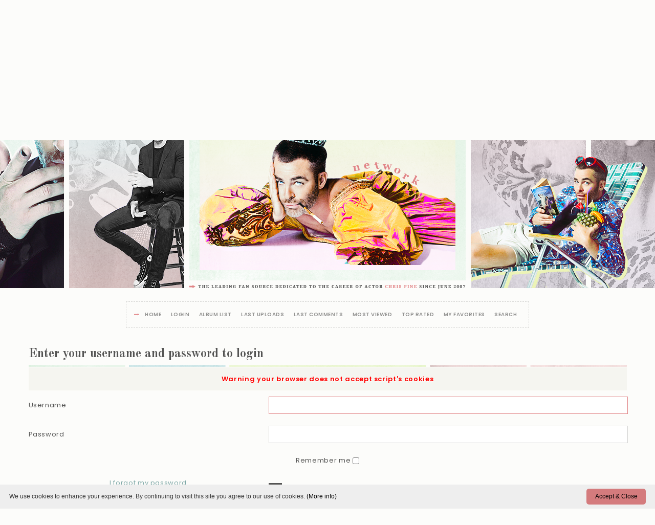

--- FILE ---
content_type: text/html; charset=utf-8
request_url: https://chris-pine.org/imgs/login.php?reload_once&referer=displayimage.php%3Falbum%3D955%26pid%3D71955&message_id=09c64b7a10eecc7ef8fac4282a793940&message_icon=info
body_size: 1919
content:
<!DOCTYPE html PUBLIC "-//W3C//DTD XHTML 1.0 Transitional//EN" "http://www.w3.org/TR/xhtml1/DTD/xhtml1-transitional.dtd">

<html xmlns="http://www.w3.org/1999/xhtml" xml:lang="en" lang="en" dir="ltr">
<head>
<meta http-equiv="Content-Type" content="text/html; charset=utf-8" />
<meta http-equiv="Pragma" content="no-cache" />
<meta name="viewport" content="width=device-width, initial-scale=1.0, maximum-scale=1.0">
<title>Login - The Chris Pine Network Photo Archive</title>

<link href="//maxcdn.bootstrapcdn.com/font-awesome/4.7.0/css/font-awesome.min.css" rel="stylesheet">
<link rel="stylesheet" href="css/coppermine.css" type="text/css" />
<link rel="stylesheet" href="themes/10kBeats_Pine/style.css" type="text/css" />
<link rel="shortcut icon" href="http://chris-pine.org/favicon.png" />

<link href="https://fonts.googleapis.com/css?family=Poppins:300,400,600,700" rel="stylesheet">
<link href="https://fonts.googleapis.com/css?family=Old+Standard+TT:400,400i,700" rel="stylesheet">
<link href="https://fonts.googleapis.com/css?family=Arimo:400,400i,700,700i" rel="stylesheet">

<script type="text/javascript">
/* <![CDATA[ */
    var js_vars = {"site_url":"https:\/\/chris-pine.org\/imgs","debug":false,"icon_dir":"images\/icons\/","lang_close":"Close","icon_close_path":"images\/icons\/close.png"};
/* ]]> */
</script>
<script type="text/javascript" src="js/jquery-1.12.4.js"></script>
<script type="text/javascript" src="js/jquery-migrate-1.4.1.js"></script>
<script type="text/javascript" src="js/scripts.js"></script>
<script type="text/javascript" src="js/jquery.greybox.js"></script>
<script type="text/javascript" src="js/jquery.elastic.js"></script>


</head>
<body>

<div id="mbox">
    <nav id="menu">
        <label for="show-menu" class="show-menu"><i class="fa fa-navicon"></i>Chris Pine Network</label>
        <input type="checkbox" id="show-menu" role="button">
        <ul id="navi">
            <li><a href="http://chris-pine.org/" title="Homepage">Homepage</a></li>
            <li><a href="http://chris-pine.org/chris" title="About Chris">About Chris</a></li>
            <li><a href="http://chris-pine.org/career" title="Career">Career</a></li>
            <li><a href="http://chris-pine.org/imgs" title="Photo Archive" target="_blank">Photo Archive</a></li>
            <li><a href="http://chris-pine.org/site" title="Website">Website</a></li>
            <li class="social"><a href="http://twitter.com/chrispinenetwrk" title="Twitter"><i class="fa fa-twitter"></i></a><a href="https://www.facebook.com/ChrisPineNetwork" title="Facebook"><i class="fa fa-facebook"></i></a><a href="http://chris-pine.org/contact/" title="Mail"><i class="fa fa-envelope-o"></i></a></li>
        </ul>
    </nav>
</div>

<div id="wrapper">    
    <div id="header"></div>
</div>



<div id="smenu"><span><i class="fa fa-long-arrow-right"></i>            <!-- BEGIN home -->
        <a href="index.php" title="Go to the home page" >Home</a>  
  <!-- END home -->                    <!-- BEGIN login -->
        <a href="login.php" title="Log me in" >Login</a> 
  <!-- END login -->                <!-- BEGIN album_list -->
        <a href="index.php?cat=0" title="Go to the album list" >Album list</a>  
  <!-- END album_list -->  <!-- BEGIN lastup -->
        <a href="thumbnails.php?album=lastup" title="Show most recent uploads" rel="nofollow">Last uploads</a>  
  <!-- END lastup -->  <!-- BEGIN lastcom -->
        <a href="thumbnails.php?album=lastcom" title="Show most recent comments" rel="nofollow">Last comments</a>  
  <!-- END lastcom -->  <!-- BEGIN topn -->
        <a href="thumbnails.php?album=topn" title="Show most viewed items" rel="nofollow">Most viewed</a>  
  <!-- END topn -->  <!-- BEGIN toprated -->
        <a href="thumbnails.php?album=toprated" title="Show top rated items" rel="nofollow">Top rated</a>  
  <!-- END toprated -->  <!-- BEGIN favpics -->
        <a href="thumbnails.php?album=favpics" title="Go to my favorites" rel="nofollow">My Favorites</a>  
  <!-- END favpics -->  <!-- BEGIN search -->
        <a href="search.php" title="Search the gallery" >Search</a> 
  <!-- END search --></span></div>

<div id="container">
	
      
                                  
    <div class="gall"><form action="login.php?referer=displayimage.php%3Falbum%3D955%26pid%3D71955" method="post" name="loginbox" id="cpgform">
<!-- Start standard table -->
<table align="center" width="100%" cellspacing="1" cellpadding="0" class="maintable ">
        <tr>
                <td class="tableh1" colspan="2">Enter your username and password to login</td>
        </tr>
                  
                                    <tr>
                      <td colspan="2" align="center" class="tableh2">
                          <span style="color:red"><strong>Warning your browser does not accept script's cookies</strong></span>
                      </td>
                  </tr>

                  <tr>
                      <td class="tableb" width="40%">Username</td>
                      <td class="tableb" width="60%"><input type="text" class="textinput" name="username" style="width: 100%" tabindex="1" /></td>
                  </tr>
                  <tr>
                      <td class="tableb">Password</td>
                      <td class="tableb"><input type="password" class="textinput" name="password" style="width: 100%" tabindex="2" /></td>
                  </tr>
                  <tr>
                      <td colspan="2" align="center" class="tableb"><label for="remember_me">Remember me </label><input name="remember_me" id="remember_me" type="checkbox" class="checkbox" value="1" tabindex="3" /></td>
                  </tr>
                  <tr>
                      <td align="center" class="tablef">
                          <a href="forgot_passwd.php" class="topmenu">I forgot my password</a>
                          <br /><a href="send_activation.php" class="topmenu">Missed activation link?</a>
                      </td>
                      <td align="left" class="tablef">
                        <!--<input name="submitted" type="submit" class="button" value="Login" tabindex="4" />-->
                        <button type="submit" class="button" name="submitted" value="OK"  tabindex="4">OK</button>
                      </td>
                  </tr>
</table>
<!-- End standard table -->

</form>
<script language="javascript" type="text/javascript">
<!--
document.loginbox.username.focus();
-->
</script></div>
</div>

<div id="footer">
    <img src="./themes/10kBeats_Pine/images/url.png" />
	<div id="fcontent">
        <span>© Chris Pine Network&emsp;:&emsp;
Design by <a href="http://tenthousandbeats.com/" title="Ten Thousand Beats" target="_blank">Ten Thousand Beats</a>&emsp;:&emsp;<a href="http://coppermine-gallery.net/" title="Coppermine Photo Gallery" rel="external">Coppermine Photo Gallery</a>&emsp;:&emsp;<a href="/privacy-policy">Privacy Policy</a></span>
        </div>
</div>
<script type="text/javascript" id="cookieinfo"
	src="//cookieinfoscript.com/js/cookieinfo.min.js"
        data-font-size="12px"
	data-link="#000"
        data-divlinkbg="#D47B7D"
        data-linkmsg="(More info)"
        data-moreinfo="/privacy-policy/"
        data-cookie="CookieInfoScript"
	    data-text-align="left"
       data-close-text="Accept & Close">
</script>
<!--Coppermine Photo Gallery 1.6.20 (stable)-->
</body>
</html>

--- FILE ---
content_type: text/css
request_url: https://chris-pine.org/imgs/themes/10kBeats_Pine/style.css
body_size: 4850
content:
/*  
10kBeats - Chris Pine Network - Gallery CSS
*/

* {
	margin: 0;
	padding: 0;
}

::-webkit-scrollbar {background-color:#fcfcfa;height: 10px;width: 10px;}
::-webkit-scrollbar-thumb {background-color:#e18587;height:10px; border: 4px solid #fcfcfa;}

::selection {
	background-color: #e8f5ea;
}
::-moz-selection {
	background-color: #e8f5ea;
}

body {
	background-color: #fcfcfa;
	font-family: 'Poppins', sans-serif;
	font-size: 13px;
	color: #545453;
	line-height: 21px;
}

#wrapper {
	margin: 0 auto;
	padding: 0;
	width: 100%;
}

#container {
	margin: 0 auto;
	width: 100%;
	max-width: 1171px;
	display: table;
}

#header {
	width: 100%;
	height: 502px;
	background-image: url("images/header.png");
	background-position: center center;
	background-repeat: no-repeat;
	margin: 0 auto;
	position: relative;
}

#footer {
	clear: both;
	width: 100%;
	max-width: 1171px;
	padding: 0;
	display: block;
	margin: 20px auto;
	position: relative;
	border-top: 1px dashed #d4d4d2
}

#footer img {
	margin: 20px auto;
	width: auto;
	max-height: 6vh;
	border: none;
	display: block;
}

#fcontent {
	width: 100%;
	max-width: 1100px;
	margin: 0 auto;
	padding: 0;
	color: #d4d4d2;
	font-family: 'Poppins', sans-serif;
	font-size: 10px;
	font-weight: 600;
	line-height: 120%;
	text-align: center;
	text-transform: uppercase;
	text-shadow: 1px 1px #ffffff;
	display: block;
}

#fcontent span {
	color: #949492;
	padding: 10px 0;
	letter-spacing: 0.05em;
	display: inline-block;
	border-top: 1px solid #d4d4d2;
}

#fcontent a {
	color: inherit;
	-webkit-transition: all 0.4s;
	-moz-transition: all 0.4s;
	-o-transition: all 0.4s;
}

#fcontent a:hover {
	color: #e18587;
	text-decoration: none;
	-webkit-transition: all 0.4s ease;
	-moz-transition: all 0.4s ease;
	-o-transition: all 0.4s ease;
}

#mbox {
	background-color: #fcfcfa;
	color: #545453;
	margin: 0 auto;
	padding: 20px 0;
	width: 100%;
	font-family: 'Poppins', sans-serif;
	font-size: 12px;
	text-align: center;
	text-transform: uppercase;
	display: block;
	overflow: hidden;
	position: relative;
}

#mbox ul {
	counter-reset: li;
	margin: 0px !important;
}

#menu {
	padding: 0;
}

.menu { display: inline; }

#mbox li {
	text-align: center;
	text-shadow: none;
	margin: 0;
	padding: 0 1vw;
	display: inline-block;
	vertical-align: middle;
	position: relative;
	z-index: 20;
}

#mbox li a {
	color: #545453;
	font-weight: 400;
	padding: 5px;
	letter-spacing: 0.25em;
	text-shadow: 1px 1px #ffffff;
	-webkit-transition: all 1s;
	-moz-transition: all 1s;
	-o-transition: all 1s;
}

#mbox li a:hover {
	color: #e18587;
	-webkit-transition: all 0.4s ease-out;
	-moz-transition: all 0.4s ease-out;
	-o-transition: all 0.4s ease-out;
}

#mbox li.social i { margin: 0 5px; padding: 0 0 3px 0; font-size: 12px; vertical-align: middle; }
#mbox li.social a { padding: 2px; }

.show-menu {
	width: 96%;
	font-family: 'Old Standard TT', sans-serif;
	font-size: 14px;
	font-weight: 700;
	background-color: #545453;
	color: #ffffff;
	text-transform: uppercase;
	text-align: left;
	text-decoration: none;
	padding: 12px 2%;
	line-height: 100%;
	border: none;
	display: none;
}

.show-menu i { margin: 0 10px 0 0; font-size: 12px; color: #ecf7d5; }

#mbox input[type=checkbox]{
    display: none;
    -webkit-appearance: none;
}

#mbox input[type=checkbox]:checked ~ #navi{
    display: block;
}

#smenu {
	width: 100%;
	max-width: 1171px;
	margin: 25px auto;
	text-align: center;
	display: table;
	position: relative;
}

#smenu span {
	padding: 15px;
	line-height: 125%;
	background-color: transparent;
	color: #d4d4d2;
	font-family: 'Poppins', sans-serif;
	font-size: 10px;
	font-weight: 600;
	text-align: center;
	text-transform: uppercase;
	text-shadow: 1px 1px #ffffff;
	letter-spacing: 0.05em;
	display: inline-block;
	position: relative;
	z-index: 25;
	border: 1px dashed #d4d4d2;
}

#smenu i { color: #e18587; line-height: 100%; display: inline-block; }

#smenu a {
	color: #949492;
	margin: 4px 8px;
	display: inline-block;
	-webkit-transition: all 0.4s;
	-moz-transition: all 0.4s;
	-o-transition: all 0.4s;
}

#smenu a:hover {
	color: #e18587;
	-webkit-transition: all 0.4s ease;
	-moz-transition: all 0.4s ease;
	-o-transition: all 0.4s ease;
}

#ads { margin: 0 auto; text-align: center; width: 100%; max-width: 1171px;}

.admin_menu_wrapper {
	background-color: transparent;
	width: 100%;
	margin: 0 auto;
	padding: 10px 0px;
	text-align: center;
}

.admin_menu {
	line-height: 125%;
	color: #949492;
	font-family: 'Poppins', sans-serif;
	font-size: 10px;
	font-weight: 600;
	text-align: center;
	text-transform: uppercase;
	text-shadow: 1px 1px #ffffff;
	letter-spacing: 0.05em;
	position: relative;
	z-index: 25;
}

.admin_menu a {
	display: inline-block;
	color: #949492;
	text-decoration: underline;
	padding: 0px;
	margin: 0 5px;
	-webkit-transition: all 0.4s;
	-moz-transition: all 0.4s;
	-o-transition: all 0.4s;
}

.admin_menu a:hover {
	color: #545453;
	text-decoration: underline;
	-webkit-transition: all 0.4s ease;
	-moz-transition: all 0.4s ease;
	-o-transition: all 0.4s ease;	
}

table {
    font-size: 13px;
}

h1{
    font-weight: normal;
    font-size: 21px;
	font-family: 'Roboto', Helvetica, Arial, sans-serif;
    text-decoration: none;
    line-height : 120%;
    color: #718EA5;
    margin: 2px;
}

h2 {
	font-family: 'Old Standard TT', sans-serif;
	font-size: 18px;
	font-weight: 700;
    margin: 0px;
	color: #e18587;
	padding: 5px 0px;
}


h3 {
    font-weight: normal;
    font-family: 'Helvetica', sans-serif;
    font-size: 12px;
    margin: 2px;
}

p {
    font-family: 'Arimo', sans-serif;
    font-size: 12px;
    line-height: 18px;
}

pre.filepath {
    margin: 0px;
    padding: 0px;
}

ul, ol {
    margin-left: 5px;
    margin-top:0px;
    margin-bottom:0px;
    padding: 0px;
}

li {
    margin-left: 10px;
    margin-top: 4px;
    margin-bottom: 4px;
    padding: 0px;
    list-style-position: outside;
}

ul li {
    list-style-type: disc;
}

.textinput {
	font-family: 'Poppins', sans-serif;
    font-size: 12px;
    border: 1px solid #d4d4d2;
	max-width: 98% !important;
	padding: 1%;
}

.textinput:focus { outline: none; border-color: #e18587; }

.listbox {
	font-family: 'Poppins', sans-serif;
    font-size: 12px;
    border: 1px solid #d4d4d2;
    vertical-align : middle;
	padding: 5px;
}

.buttonlist ul li { margin: 0 0 3px 0; float: none; display: inline-block; }

.button, .buttonlist ul li a {
	font-family: 'Poppins', sans-serif;
    font-size: 10px;
	font-weight: 600;
	background-color: #545453;
	color: #ffffff;
	padding: 2px 4px;
    margin-right: 3px;
    white-space: nowrap;
	border: none;
	display: inline-block;
	text-transform: uppercase;
	text-shadow: none;
	letter-spacing: 0.1em;
	-webkit-transition: all 0.4s;
	-moz-transition: all 0.4s;
	-o-transition: all 0.4s;
}

.button:hover, .buttonlist ul li a:hover {
	background-color: #545453;
	color: #ecf7d5;
	text-decoration: none;
	-webkit-transition: all 0.4s ease;
	-moz-transition: all 0.4s ease;
	-o-transition: all 0.4s ease;
}

.selected {
	color: #0d0d0d;
}

.radio {
	font-family: "Helvetica Neue", Helvetica, Arial, sans-serif;
    font-size: 100%;
    vertical-align : middle;
}

.checkbox {
	font-family: "Helvetica Neue", Helvetica, Arial, sans-serif;
    font-size: 100%;
    vertical-align : middle;
}

#film { width: 75vw !important; border: 1px dashed #d4d4d2; }
#film table { margin: 0 auto; }
#film td { margin: 0 3px; display: inline-block; }
table.tape { max-height: 10vh; }

a {
    color: inherit;
    text-decoration: none;
}

a:hover {
    color: inherit;
    text-decoration: none;
}

.bblink a {
    color: #0033CC;
    text-decoration: none;
}

.bblink a:hover {
    color: #0033CC;
    text-decoration: underline;
}

.gall {
	width: 100%;
	margin: 0 auto;
}

.maintable {
    background-color: transparent;
    margin: 0 auto;
	padding: 15px 0;
}

.tableh1 {
	background-color: transparent;
	color: #545453;
	font-family: 'Old Standard TT', sans-serif;
	font-size: 24px;
	font-weight: 700;
    padding: 0;
	text-transform: none;
	text-shadow: 1px 1px #ffffff;
	position: relative;
}

.tableh1:after {
	content: '';
	background-image: url("images/bg.png");
	background-position: center top;
	background-repeat: no-repeat;
	background-size: cover;
	margin: 10px auto 0 auto;
	width: 100%;
	height: 4px;
	position: relative;
	display: block;
}

.stath1 {
	background-color: transparent;
	color: #949492;
	font-family: 'Poppins', sans-serif;
	font-size: 10px;
	font-weight: 600;
    text-transform: uppercase;
	text-shadow: 1px 1px #ffffff;
	padding: 10px;
	letter-spacing: 0.1em;
}

.tableh2 {
	background-color: #f5f5f0;
    color: #545453;
	font-family: 'Poppins', sans-serif;
	font-size: 13px;
	font-weight: 300;
    padding: 12px;
	letter-spacing: 0.05em;
	text-shadow: 1px 1px rgba(255,255,255,0.75);
} 

.tableh2 strong {
	font-weight: 600 !important;
}

.tableh2 a {
	color: inherit !important;
	font-size: inherit !important;
	-webkit-transition: all 0.4s;
	-moz-transition: all 0.4s;
	-o-transition: all 0.4s;
}

.tableh2 a:hover {
	color: #dbbdc4 !important;
	text-decoration: underline;
	-webkit-transition: all 0.4s ease;
	-moz-transition: all 0.4s ease;
	-o-transition: all 0.4s ease;
}

.tableb, .tablef {
	background-color: transparent;
	color: #545453;
	padding: 1% 0;
	letter-spacing: 0.05em;
}

.tableb strong, .tablef strong { font-weight: 600; }

.tableb a, .tablef a {
	color: #7ea8a7;
	font-weight: normal;
	-webkit-transition: all 0.4s;
	-moz-transition: all 0.4s;
	-o-transition: all 0.4s;
}

.tableb a:hover, .tablef a:hover {
	color: #e18587;
	text-decoration: none;	
	-webkit-transition: all 0.4s ease;
	-moz-transition: all 0.4s ease;
	-o-transition: all 0.4s ease;
}

.tableb p {
	font-size: 11px;
}

/* This class will be used in conjunction with class tableb: attributes not particularly (re)-assigned will be taken into account from tableb. */
/* It is being used to accomplish alternating row colors for lists. */
/* It's recommended to only assign another background color that slightly differs from the one defined in tableb */
.tableb_alternate {
    background: #fafaf7;
}

.catrow_noalb, .catrow {
	background-color: transparent;
    color: #828281;
    padding: 15px 0;
	margin-bottom: 4px;
	font-family: 'Poppins', sans-serif;
	font-size: 13px !important;
	font-weight: 300;
	text-shadow: 1px 1px #ffffff;
	letter-spacing: 0.05em;
	border-width: 0 0 1px 0;
	border-style: dashed;
	border-color: #d4d4d2;
}

.album_stat {
	font-size: 10px;
	font-style: italic;
    margin: 5px 0px;
	color: #949492;
	line-height: 21px;
	text-shadow: 1px 1px #ffffff;
	letter-spacing: 0;
}

.thumb_filename {
    font-size: 80%;
    display: block;
}

.thumb_title, .thumb_title_title {
	font-family: 'Poppins', sans-serif;
    font-size: 13px;
    font-weight: 300;
	margin: 0;
    padding: 7px 0;
    display: block;
	color: #828281;
	text-shadow: 1px 1px #ffffff;
}

.thumb_title_views {
	font-family: 'Old Standard TT', sans-serif;	
	font-size: 10px;
	font-weight: 700;
	margin: 2px;
	padding: 0 5px;
	background-color: #545453;
	color: #ffffff;
	text-shadow: none;
	text-transform: uppercase;
	word-wrap: break-word;
	letter-spacing: 0.05em;
	display: inline-block;
}

.thumb_resolution {
	font-family: 'Old Standard TT', sans-serif;	
	font-size: 10px;
	font-weight: 700;
	margin: 2px;
	padding: 0 5px;
	background-color: #ecf7d5;
	color: #545453;
	text-shadow: none;
	text-transform: uppercase;
	word-wrap: break-word;
	letter-spacing: 0.05em;
	display: inline-block;
}

.thumb_caption {
	font-family: 'Old Standard TT', sans-serif;	
	font-size: 10px;
	font-weight: 700;
	margin: 2px;
	padding: 0 5px;
	background-color: #e18587;
	color: #ffffff;
	text-shadow: none;
	text-transform: uppercase;
	word-wrap: break-word;
	letter-spacing: 0.05em;
	display: inline-block;
}

.thumb_caption a {
    text-decoration: underline;
    color: #ffffff;
}

.thumb_caption .fa, .thumb_title .fa {
	font-size: 10px;
	font-weight: normal;
	margin: 0 5px 0 0;
}

.thumb_num_comments {
    font-weight: normal;
    font-size: 85%;
    padding: 2px;
    font-style : italic;
    display : block;
}

.user_thumb_infobox {
    margin-top: 1px;
    margin-bottom: 1px;
}

.user_thumb_infobox th {
    font-weight : bold;
    font-size: 100%;
    margin-top: 1px;
    margin-bottom: 1px;
    text-align : center;
}

.user_thumb_infobox td {
    font-size: 85%;
    margin-top: 1px;
    margin-bottom: 1px;
    text-align : center;
}

.user_thumb_infobox a {
    text-decoration: none;
    color: #000000;
}

.user_thumb_infobox a:hover {
    color: #000000;
    text-decoration: underline;
}

.sortorder_cell {
    background: transparent ;
	font-size: 11px !important;
    color: #949492;
    padding-top: 0px;
    padding-bottom: 0px;
    padding-left: 0px;
    padding-right: 20px;
    margin: 0px;
}

.sortorder_options {
    font-family: 'Helvetica', sans-serif;
	font-size: 11px !important;
    background : transparent ;
    color: #949492;
    padding: 0px;
    margin: 0px;
    font-weight: normal;
    font-size: 11px;
    white-space: nowrap;
}

.navmenu, .navmenu1 {
	background-color: transparent;
	color: #949492;
	font-family: 'Poppins', sans-serif;
    font-size: 10px;
	font-weight: 600;
    text-transform: uppercase;
	text-shadow: 1px 1px #ffffff;
	padding: 10px 3px;
	border-style: none;
	letter-spacing: 0.1em;
}

.navmenu img {
    margin-top: 1px;
    margin-right: 0px;
    margin-bottom: 1px;
    margin-left: 0px;
}

.tableh1 a {
	background: transparent;
	color: #545453;
	margin: 0px;
	text-shadow: none;
	display: inline-block;
	-webkit-transition: all 0.4s;
	-moz-transition: all 0.4s;
	-o-transition: all 0.4s;
}

.tableh1 a:hover {
	color: #e18587;
	text-decoration: none;
	-webkit-transition: all 0.4s ease;
	-moz-transition: all 0.4s ease;
	-o-transition: all 0.4s ease;
}

.navmenu1 a {
	font-weight: bold;
	background: transparent;
	color: #949492;
	margin: 0px 3px;
	padding: 0px;
	-webkit-transition: all 0.4s;
	-moz-transition: all 0.4s;
	-o-transition: all 0.4s;
}

.navmenu1 a:hover {
	color: #545453;
	text-decoration: none;
	-webkit-transition: all 0.4s ease;
	-moz-transition: all 0.4s ease;
	-o-transition: all 0.4s ease;
}

.admin_float {
    margin-left: 0px;
    margin-right: 0px;
    margin-top: 1px;
    margin-bottom: 6px;
    max-height:1.5em;
    display: inline-block;
    position: relative;
    white-space:nowrap;
    /*width:100px;*/
}

#admin_menu_anim {
    background-image : url(images/button_bg_anim.gif);
}

.icon {
    vertical-align:middle;
    margin-right:1px;
}

.comment_date{
    color : #5F5F5F;
    font-size: 90%;
    vertical-align : middle;
}

.image {
    border: none;
    margin: 5px 0;
}

/* pseudo-classes for image links */
a:link .image, a:visited .image {
	background-color: #f5f5f0;
	padding: 4px;
	border: 1px solid #ededeb;
	opacity: 0.95;
	-webkit-transition: all 0.4s;
	-moz-transition: all 0.4s;
	-o-transition: all 0.4s;
}

a:focus .image, a:hover .image, a:active .image {
	background-color: #ecf3b6;
	border: 1px solid #ededeb;
	opacity: 0.85;
	-webkit-transition: all 0.4s;
	-moz-transition: all 0.4s;
	-o-transition: all 0.4s;
}

/* pseudo-classes for middlethumb links */
a:link .middlethumb,a:visited .middlethumb,a:focus .middlethumb,a:hover .middlethumb,a:active .middlethumb{
    border: 4px solid #CBD7DE;
}

.imageborder {
    border: none;
    background-color: #FFFFFF;
    margin-top: 3px;
    margin-bottom: 3px;
}

.display_media {
    background: transparent;
    padding: 10px;
}

.thumbnails {
	background-color: transparent;
	padding: 0 10px;
	border-bottom: 1px dashed #d4d4d2;
}

.thumbnails table {
	border: none;
	border-collapse: collapse;
}

.thumbnails table td {
	padding: 15px 0;
}

.statlink {
	background-color: transparent;
	color: #545453;
	padding: 5px;
}

.statlink a {
    text-decoration: none;
	color: inherit;
	padding: 3px;
	-webkit-transition: all 0.4s;
	-moz-transition: all 0.4s;
	-o-transition: all 0.4s;
}

.statlink a:hover {
	color: #e18587;
	text-decoration: none;
	-webkit-transition: all 0.4s ease;
	-moz-transition: all 0.4s ease;
	-o-transition: all 0.4s ease;
}

.statlink2 {
    background: transparent;
	color: inherit;
	padding: 1%;
}

.statlink2 a {
    text-decoration: none;
	color: #949492;
	padding: 3px;
	-webkit-transition: all 0.4s;
	-moz-transition: all 0.4s;
	-o-transition: all 0.4s;
}

.statlink2 a:hover {
	color: #e18587;
	text-decoration: none;
	-webkit-transition: all 0.4s ease;
	-moz-transition: all 0.4s ease;
	-o-transition: all 0.4s ease;
}

.alblink {
    background-color: transparent;
}

.alblink a  {
	background-color: transparent;
	color: #545453 !important;
	font-family: 'Old Standard TT', sans-serif;
	font-size: 15px !important;
	font-weight: 700;
	text-transform: none;
    text-decoration: none;
	padding: 4px 0 0 0;
	display: inline-block;
	letter-spacing: 0 !important;
	-webkit-transition: all 0.4s;
	-moz-transition: all 0.4s;
	-o-transition: all 0.4s;
}

.alblink a:hover {
	color: #e18587 !important;
	text-decoration: none;
	-webkit-transition: all 0.4s ease;
	-moz-transition: all 0.4s ease;
	-o-transition: all 0.4s ease;
}

.catlink {
    display: table;
	background-color: transparent;
	color: #545453;
	font-family: 'Old Standard TT', sans-serif;
	font-size: 12px;
	font-weight: 700;
	text-transform: uppercase;
	text-shadow: none;
	letter-spacing: 0.05em;
    margin-bottom: 5px;
	position: relative;
	-webkit-transition: all 0.4s;
	-moz-transition: all 0.4s;
	-o-transition: all 0.4s;
}

.catlink a {
	color: inherit;
	padding: 2px 4px;
	display: inline-block;
	position: relative;
	z-index: 25;
	text-shadow: 1px 1px rgba(255,255,255,0.5);
	-webkit-transition: all 0.4s;
	-moz-transition: all 0.4s;
	-o-transition: all 0.4s;
}

.catlink:after {
	content: '';
	background-image: url("images/cbg.png");
	background-position: center top;
	background-repeat: no-repeat;
	position: absolute;
	top: 0; left: 0;
	bottom: 0; right: 0;
	margin: -1px auto auto auto;
	width: 100%; height: 100%;
    -ms-transform: skewY(-1deg);
    -webkit-transform: skewY(-1deg);
    transform: skewY(-1deg);
	z-index: 20;
}

.catlink a:hover {
    text-decoration: underline;
    -webkit-transition: all 0.4s ease;
    -moz-transition: all 0.4s ease;
    -o-transition: all 0.4s ease;
}

.catlink .fa {
	padding: 2px;
	background-color: #dbbdc4;
	color: #ffffff;
	font-size: 9px;
	font-weight: normal;
	margin: 0 6px 0 0;
	display: inline-block;
	text-shadow: none;
	text-align: center;
}

.img_caption_table {
    border: none;
    background-color: #FFFFFF;
    width : 100%;
    margin : 0px;
}

.img_caption_table th {
    background: #D1D7DC ;
    font-size : 100%;
    color : #000000;
    padding-top: 4px;
    padding-right: 10px;
    padding-bottom: 4px;
    padding-left: 10px;
    border-top : 1px solid #FFFFFF;
}

.img_caption_table td {
    background: #F2F5F7 ;
    padding-top: 6px;
    padding-right: 10px;
    padding-bottom: 6px;
    padding-left: 10px;
    border-top : 1px solid #FFFFFF;
    white-space: normal;
}

.debug_text {
    border: #BDBEBD;
    background-color: #EFEFEF;
    width : 100%;    margin : 0px;
}

.clickable_option {
    cursor : default;

}

.listbox_lang {
    color: #000666;
    background-color: #F2F5F7;
    border: 1px solid #D1D7DC;
    font-size: 80%;
    font-family: Arial, Helvetica, sans-serif;
    vertical-align : middle;
}

.pic_title {
    color: #000666;
    font-size: 100%;
    font-weight:bold;
    text-align : center;
    padding-top:0px;
    padding-bottom:0px;
    margin-top:0px;
    margin-bottom:0px;
    line-height:1.0em;
}

.pic_caption {
    color: #000666;
    font-size: 100%;
    font-weight:normal;
    text-align : center;
    padding-top:0px;
    padding-bottom:0px;
    margin-top:0px;
    margin-bottom:0px;
    line-height:1.0em;
    background-image:none;
}

.important {
    /* background-image : url(images/important.gif); */
    color: red;
    font-weight: bold;
    padding-left:1px;
    padding-right:1px;
    padding-top:3px;
    padding-bottom:3px;
}

#cpgMessage {
	margin: 0px auto;
	text-align: center;
	max-width: 100%;
}

#cpgChooseLanguageWrapper {
    float:left;
}

#cpgChooseThemeWrapper {
    float:left;
}

.filmstrip_background {
    background-color: transparent;
}

.prev_strip {
    text-align: left;
}

.next_strip{
    text-align: right;
}

/** Swfupload css **/
div.fieldset {
    border:  2px solid #0E72A4;
    margin: 10px 0;
    padding: 20px 10px;
}

div.fieldset span.legend {
    position: relative;
    padding: 3px;
    top: -30px;
    background-color: #8AA5B5;
    color: #FFF;
    font-weight: bold;
}

div.flash {
    width: 375px;
    margin: 10px 5px;
    border-color: #CCD7E0;
}

input[disabled]{ border: 1px solid #ccc } /* FF 2 Fix */


.progressWrapper {
    width: 357px;
    overflow: hidden;
}

.progressContainer {
    margin: 5px;
    padding: 4px;
    border: solid 1px #E8E8E8;
    background-color: #F7F7F7;
    overflow: hidden;
}
/* Message */
.message {
    margin: 1em 0;
    padding: 10px 20px;
    border: solid 1px #FFDD99;
    background-color: #FFFFCC;
    overflow: hidden;
}
/* Error */
.red {
    border: solid 1px #B50000;
    background-color: #FFEBEB;
}

/* Current */
.green {
    border: solid 1px #DDF0DD;
    background-color: #EBFFEB;
}

/* Complete */
.blue {
    border: solid 1px #CEE2F2;
    background-color: #F0F5FF;
}

.progressName {
    font-size: 8pt;
    font-weight: 700;
    color: #555;
    width: 323px;
    height: 14px;
    text-align: left;
    white-space: nowrap;
    overflow: hidden;
}

.progressBarInProgress,
.progressBarComplete,
.progressBarError {
    font-size: 0;
    width: 0%;
    height: 2px;
    background-color: blue;
    margin-top: 2px;
}

.progressBarComplete {
    width: 100%;
    background-color: green;
    visibility: hidden;
}

.progressBarError {
    width: 100%;
    background-color: red;
    visibility: hidden;
}

.progressBarStatus {
    margin-top: 2px;
    width: 337px;
    font-size: 7pt;
    font-family: Arial;
    text-align: left;
    white-space: nowrap;
    color: #555;
}

a.progressCancel {
    font-size: 0;
    display: block;
    height: 14px;
    width: 14px;
    background-image: url(../../images/cancelbutton.gif);
    background-repeat: no-repeat;
    background-position: -14px 0px;
    float: right;
}

a.progressCancel:hover {
    background-position: 0px 0px;
}

.swfupload {
    vertical-align: top;
}

/**styles for photo manager*/
table#pic_sort tr td {
    padding: 4px;
    border-bottom: 1px dashed #d4d4d2;
}

/** styles for album manager and photo album*/
table#album_sort tr td {
    padding: 3px;
    border-bottom: 1px dashed #d4d4d2;
}

table#album_sort tr td span.editAlbum {
    margin-left: 100px;
    font-size: 10px;
    line-height: 100%;
    text-decoration: underline;
    display: none;
    color: #FF0000;
}

.cpg_message_info, .cpg_message_success, .cpg_message_warning, .cpg_message_error, .cpg_message_validation {
    border: 1px solid;
    margin: 10px 0px;
    padding: 15px 2%;
	text-align: center;
    background-repeat: no-repeat;
    background-position: 10px center;
}
.cpg_message_info {
    color: #00529B;
    background-color: #BDE5F8;
    background-image: url('../../images/message/info.png');
}
.cpg_message_success {
    color: #4F8A10;
    background-color: #DFF2BF;
    background-image: url('../../images/message/ok.png');
}
.cpg_message_warning {
    color: #9F6000;
    background-color: #FEEFB3;
    background-image: url('../../images/message/warning.png');
}
.cpg_message_error {
    color: #D8000C;
    background-color: #FFBABA;
    background-image: url('../../images/message/stop.png');
}
.cpg_message_validation {
    color: #D63301;
    background-color: #FFCCBA;
    background-image: url('../../images/message/error.png');
}

.cpg_summary {
    font-size:0.9em;
	border: 1px solid;
    margin: 10px 0px;
	padding:5px 10px 5px 10px;
    color: #FF2B9C;
    background-color: #FFDEEF;
	text-align:right;
	float:right;
	width:400px;
}

#GB_window {
    background-color: #F2F5F7;
    border: 5px solid #CCD7E0;
}

.external {
    background: transparent url('../../images/link.gif') 100% 50% no-repeat;
    padding-right: 10px;
}

.detail_head_collapsed, .detail_head_expanded {
    color: #737373;
}

.detail_collapse_all, .detail_expand_all, .detail_toggle_all {
	font-size: 10px;
}

@media only screen and (max-device-width: 1171px), all and (max-width: 1171px) {
	#container { max-width: 96%; }
}

@media only screen and (max-device-width: 800px), all and (max-width: 800px) {
	#mbox { width: 100%; max-width: 100%; padding: 0; height: auto; font-size: 12px; line-height: 100%; margin: 0 auto 25px auto; border: none; border-radius: 0; display: block; float: none; }
	#menu { width: 100%; padding: 0; }
	#menu ul { position: static; display: none; }
	#menu li { margin: 0px; }
	#mbox li {  width: 96%; background-color: transparent; color: #545453; text-decoration: none; text-transform: uppercase; text-align: left; text-shadow: none; padding: 12px 2%; font-family: 'Old Standard TT', sans-serif; border-bottom: 1px dashed #d4d4d2; z-index: 30; }
	#mbox li a { color: #545453; padding: 0 0 0 6px; letter-spacing: 0.05em;  font-size: 12px; font-weight: 700;  }
	#menu li:after, #menu li:last-child { display: none; }
	#menu li:before { content: '»'; color: #e18587; margin: 0; position: relative; display: inline; }
	.show-menu { display:block;	}
	#film { width: 75vw !important; }
	#film td { display: table-cell; }
	.thumbnails .image, img.image, #film img, #film a { max-width: 12vw!important; height: auto; }
	.display_media img { max-width: 65vw !important; }
	.thumb_title, .catrow, catrow_noalb, .tableb, .tablef { font-size: 11px; }
	.thumb_caption, .thumb_title_views, .thumb_resolution { font-size: 8px; }
    .tableh1 a, .alblink a { font-size: 90% !important; }
    #tabsMenu .navmenu a { display: none!important; }
    #tabsMenu .navmenu span { display: block!important; }
    #tabsMenu .navmenu a { display: block!important; }
    #tabsMenu .navmenu span { display: block!important; }
	.stath1 { padding: 10px 5px; font-size: 9px; }
	.navmenu, .navmenu1 { font-size: 9px; padding: 10px 0; }
	.navmenu a, .navmenu1 a { margin: 0; }
    .catrow_noalb table,.catrow table  { font-size: 12px!important; }
	.sortorder_options { font-size: 100%; }
	span#tabs_dropdown_span { display: none; }
}

@media only screen and (max-device-width: 650px), all and (max-width: 650px) {
	#header { background-image: none; width: 100%; height: auto; line-height: 100%; }
}

@media only screen and (max-device-width: 500px), all and (max-width: 500px) {
	.thumbnails { padding: 0 1px; }
	.tableh2 { padding: 6px 12px; }
	.catrow, .catrow_noalb { font-size: 10px !important; }
	.catlink { font-size: 11px; }
	.button, .buttonlist ul li a { padding: 1px; }
	.buttonlist ul li { margin: 0; }
	.thumb_caption, .thumb_title_views, .thumb_resolution { padding: 0 1px; }
}

@media only screen and (max-device-width: 360px), all and (max-width: 360px) {
    table  { font-size: 10px !important; }
}